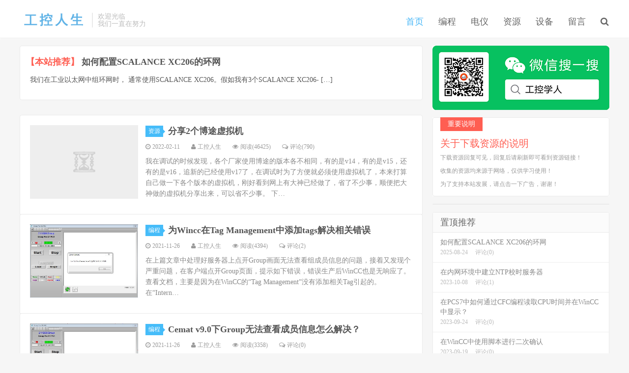

--- FILE ---
content_type: text/html; charset=UTF-8
request_url: https://www.gkrs.net/page/3
body_size: 9410
content:
<!DOCTYPE HTML>
<html>
<head>
<meta charset="UTF-8" />
<meta http-equiv="X-UA-Compatible" content="IE=11,IE=10,IE=9,IE=8" />
<meta name="viewport" content="width=device-width, initial-scale=1.0, user-scalable=0, minimum-scale=1.0, maximum-scale=1.0" />
<link rel="dns-prefetch" href="//files.gkrs.net" />
<link rel="dns-prefetch" href="//cdn.v2ex.com" />
<title>工控人生 - 工控人生是一个集PLC、DCS、电气、仪表等技术相关的个人网站，与大家一同分享工控人生的乐趣！</title>
<meta name="keywords" content="工控人生,PLC、DCS、电气、仪表" />
<meta name="description" content="工控人生是一个集PLC、DCS、电气、仪表等技术相关的个人网站，与大家一同分享工控人生的乐趣！" />
<link rel='stylesheet' id='_bootstrap-css'  href='https://files.gkrs.net/themes/GKRS/assets/css/bootstrap.min.css?ver=1.01' type='text/css' media='all' />
<link rel='stylesheet' id='_main-css'  href='https://files.gkrs.net/themes/GKRS/assets/css/main.css?ver=1.01' type='text/css' media='all' />
<script type='text/javascript' src='https://files.gkrs.net/themes/GKRS/assets/js/libs/jquery.min.js?ver=1.01'></script>
<link rel="shortcut icon" href="https://files.gkrs.net/themes/GKRS/assets/img/favicon.ico" />
<!--[if lt IE 9]><script src="https://files.gkrs.net/themes/GKRS/assets/js/libs/html5.min.js"></script><![endif]-->
</head>
<body class="home blog">
<header class="header">
	<div class="container">
		<h1 class="logo">
			<a href="https://www.gkrs.net" title="工控人生是一个集PLC、DCS、电气、仪表等技术相关的个人网站，与大家一同分享工控人生的乐趣！"><img src="https://files.gkrs.net/themes/GKRS/assets/img/logo.png">工控人生</a>
		</h1>
		<div class="brand">欢迎光临<br>我们一直在努力</div>
		<ul class="site-nav site-navbar">
		    
			<li id="menu-item-8" class="menu-item menu-item-type-custom menu-item-object-custom current-menu-item menu-item-home menu-item-8"><a href="https://www.gkrs.net/">首页</a></li>
<li id="menu-item-2" class="menu-item menu-item-type-taxonomy menu-item-object-category menu-item-2"><a href="https://www.gkrs.net/category/program">编程</a></li>
<li id="menu-item-1" class="menu-item menu-item-type-taxonomy menu-item-object-category menu-item-1"><a href="https://www.gkrs.net/category/electrical">电仪</a></li>
<li id="menu-item-4" class="menu-item menu-item-type-taxonomy menu-item-object-category menu-item-4"><a href="https://www.gkrs.net/category/share">资源</a></li>
<li id="menu-item-3" class="menu-item menu-item-type-taxonomy menu-item-object-category menu-item-3"><a href="https://www.gkrs.net/category/equipment">设备</a></li>
<li id="menu-item-9" class="menu-item menu-item-type-post_type menu-item-object-page menu-item-9"><a href="https://www.gkrs.net/guestbook">留言</a></li>
						<li class="navto-search"><a href="javascript:;" class="search-show active"><i class="fa fa-search"></i></a></li>
					</ul>
		<!--div class="topbar">
			<ul class="site-nav topmenu">
				<li class="menu-item menu-item-type-custom menu-item-object-custom current-menu-item menu-item-home menu-item-8"><a href="https://www.gkrs.net/">首页</a></li>
<li class="menu-item menu-item-type-taxonomy menu-item-object-category menu-item-2"><a href="https://www.gkrs.net/category/program">编程</a></li>
<li class="menu-item menu-item-type-taxonomy menu-item-object-category menu-item-1"><a href="https://www.gkrs.net/category/electrical">电仪</a></li>
<li class="menu-item menu-item-type-taxonomy menu-item-object-category menu-item-4"><a href="https://www.gkrs.net/category/share">资源</a></li>
<li class="menu-item menu-item-type-taxonomy menu-item-object-category menu-item-3"><a href="https://www.gkrs.net/category/equipment">设备</a></li>
<li class="menu-item menu-item-type-post_type menu-item-object-page menu-item-9"><a href="https://www.gkrs.net/guestbook">留言</a></li>
				<li class="menusns">
					<a href="javascript:;">关注本站 <i class="fa fa-angle-down"></i></a>
					<ul class="sub-menu">
						<li><a class="sns-wechat" href="javascript:;" title="关注“阿里百秀”" data-src="http://www.daqianduan.com/wp-content/uploads/2015/01/weixin-qrcode.jpg"><i class="fa fa-wechat"></i> 微信</a></li>
						<li><a target="_blank" rel="external nofollow" href="http://weibo.com/daqianduan"><i class="fa fa-weibo"></i> 微博</a></li>
						<li><a target="_blank" rel="external nofollow" href="http://t.qq.com/daqianduan"><i class="fa fa-tencent-weibo"></i> 腾讯微博</a></li>
						<li><a target="_blank" href="http://movie.byspace.net/wordpress/?feed=rss2"><i class="fa fa-rss"></i> RSS订阅</a></li>
					</ul>
				</li>
			</ul>
							<a href="javascript:;" class="signin-loader">Hi, 请登录</a>	&nbsp; &nbsp; 
				<a href="javascript:;" class="signup-loader">我要注册</a>	&nbsp; &nbsp; 
				<a href="javascript:;" class="signup-loader">找回密码</a>
					</div-->
		<i class="fa fa-bars m-icon-nav"></i>
	</div>
</header>
<div class="site-search">
	<div class="container">
		<form method="get" class="site-search-form" action="https://www.gkrs.net" >
			<input class="search-input" name="s" type="text" placeholder="输入关键字" value="">
			<button class="search-btn" type="submit"><i class="fa fa-search"></i></button>
		</form>
	</div>
</div>
<!--/header-->

<section class="container">
	<div class="content-wrap">
		<div class="content">
			 
			<article class="excerpt-minic excerpt-minic-index"><h2><a class="red" href="https://www.gkrs.net/category/equipment">【本站推荐】</a> <a href="https://www.gkrs.net/equipment/184.html" title="如何配置SCALANCE XC206的环网工控人生">如何配置SCALANCE XC206的环网</a></h2><p>我们在工业以太网中组环网时， 通常使用SCALANCE XC206。假如我有3个SCALANCE XC206- [&hellip;]</p>
<p class="note"></p></article>			<div class="asb asb-index">
<script type="text/javascript">
    /*760*90 创建于 2017/12/26*/
    var cpro_id = "u3173107";
</script>
<script type="text/javascript" src="//cpro.baidustatic.com/cpro/ui/c.js"></script>
</div>			<article class="excerpt excerpt-1">
	<a class="focus" href="https://www.gkrs.net/share/164.html">
		<img src="https://files.gkrs.net/themes/GKRS/assets/img/thumbnail.png" data-src="https://files.gkrs.net/themes/GKRS/assets/img/thumbnail.png" class="thumb">
	</a>
	<header>
		<a class="cat" href="https://www.gkrs.net/category/share">资源<i></i></a> 		<h2><a href="https://www.gkrs.net/share/164.html" title="分享2个博途虚拟机">分享2个博途虚拟机</a></h2>
	</header>
	<p class="meta">
		<time><i class="fa fa-clock-o"></i>2022-02-11</time>
		<span class="author"><i class="fa fa-user"></i>工控人生</span>
		<span class="pv"><i class="fa fa-eye"></i>阅读(46425)</span>
		<a href="https://www.gkrs.net/share/164.html#comments" class="pc" ><i class="fa fa-comments-o"></i>评论(790)</a>		<!--a class="pc" href="https://www.gkrs.net/share/164.html#respond"><i class="fa fa-comments-o"></i>评论(0)</a-->
	</p>
	<p class="note">我在调试的时候发现，各个厂家使用博途的版本各不相同，有的是v14，有的是v15，还有的是v16，追新的已经使用v17了，在调试时为了方便就必须使用虚拟机了，本来打算自己做一下各个版本的虚拟机，刚好看到网上有大神已经做了，省了不少事，顺便把大神做的虚拟机分享出来，可以省不少事。 下&hellip;</p>
</article>
<article class="excerpt excerpt-1">
	<a class="focus" href="https://www.gkrs.net/program/163.html">
		<img src="https://files.gkrs.net/themes/GKRS/assets/img/thumbnail.png" data-src="https://files.gkrs.net/uploads/2021/11/f91ba826b567310fd0819505ce20fc3b.jpg" class="thumb">
	</a>
	<header>
		<a class="cat" href="https://www.gkrs.net/category/program">编程<i></i></a> 		<h2><a href="https://www.gkrs.net/program/163.html" title="为Wincc在Tag Management中添加tags解决相关错误">为Wincc在Tag Management中添加tags解决相关错误</a></h2>
	</header>
	<p class="meta">
		<time><i class="fa fa-clock-o"></i>2021-11-26</time>
		<span class="author"><i class="fa fa-user"></i>工控人生</span>
		<span class="pv"><i class="fa fa-eye"></i>阅读(4394)</span>
		<a href="https://www.gkrs.net/program/163.html#comments" class="pc" ><i class="fa fa-comments-o"></i>评论(2)</a>		<!--a class="pc" href="https://www.gkrs.net/program/163.html#respond"><i class="fa fa-comments-o"></i>评论(0)</a-->
	</p>
	<p class="note">在上篇文章中处理好服务器上点开Group画面无法查看组成员信息的问题，接着又发现个严重问题，在客户端点开Group页面，提示如下错误，错误生产后WinCC也是无响应了。 查看文档，主要是因为在WinCC的“Tag Management”没有添加相关Tag引起的。 在“Intern&hellip;</p>
</article>
<article class="excerpt excerpt-1">
	<a class="focus" href="https://www.gkrs.net/program/162.html">
		<img src="https://files.gkrs.net/themes/GKRS/assets/img/thumbnail.png" data-src="https://files.gkrs.net/uploads/2021/11/df977566b14ed795f4c5c6964a1a3328.jpg" class="thumb">
	</a>
	<header>
		<a class="cat" href="https://www.gkrs.net/category/program">编程<i></i></a> 		<h2><a href="https://www.gkrs.net/program/162.html" title="Cemat v9.0下Group无法查看成员信息怎么解决？">Cemat v9.0下Group无法查看成员信息怎么解决？</a></h2>
	</header>
	<p class="meta">
		<time><i class="fa fa-clock-o"></i>2021-11-26</time>
		<span class="author"><i class="fa fa-user"></i>工控人生</span>
		<span class="pv"><i class="fa fa-eye"></i>阅读(3358)</span>
		<a href="https://www.gkrs.net/program/162.html#respond" class="pc" ><i class="fa fa-comments-o"></i>评论(0)</a>		<!--a class="pc" href="https://www.gkrs.net/program/162.html#respond"><i class="fa fa-comments-o"></i>评论(0)</a-->
	</p>
	<p class="note">我们做项目使用的是PCS7 v9.0搭配Cemat v9.0，Cemat库使用方便，大型项目让人得心应手。 今天在使用WinCC时，点开Group，发现无法查看组内成员信息，提示信息如下： 咨询大佬并查阅手册，在安装好Cemat后，还需要导入一个Excel文件，具体操作如下： 1&hellip;</p>
</article>
<article class="excerpt excerpt-1">
	<a class="focus" href="https://www.gkrs.net/program/161.html">
		<img src="https://files.gkrs.net/themes/GKRS/assets/img/thumbnail.png" data-src="https://files.gkrs.net/uploads/2021/11/71923022fe5163b7d6f71ed89f42a7da.jpg" class="thumb">
	</a>
	<header>
		<a class="cat" href="https://www.gkrs.net/category/program">编程<i></i></a> 		<h2><a href="https://www.gkrs.net/program/161.html" title="PCS7多AS项目网络拓扑规划">PCS7多AS项目网络拓扑规划</a></h2>
	</header>
	<p class="meta">
		<time><i class="fa fa-clock-o"></i>2021-11-21</time>
		<span class="author"><i class="fa fa-user"></i>工控人生</span>
		<span class="pv"><i class="fa fa-eye"></i>阅读(4095)</span>
		<a href="https://www.gkrs.net/program/161.html#respond" class="pc" ><i class="fa fa-comments-o"></i>评论(0)</a>		<!--a class="pc" href="https://www.gkrs.net/program/161.html#respond"><i class="fa fa-comments-o"></i>评论(0)</a-->
	</p>
	<p class="note">最近手头上的项目是一个多AS的项目，包含4个410-5H的CPU，分别控制不同的功能区域，中控室有2台服务器和6台客户端，所有的组态在工程师站上进行。 对整体项目了解后，对项目的拓扑结构进行了梳理，并对各个AS分配了IP地址（基本是ProfiNet通讯），每个AS独立的IP段，中&hellip;</p>
</article>
<article class="excerpt excerpt-1">
	<a class="focus" href="https://www.gkrs.net/program/160.html">
		<img src="https://files.gkrs.net/themes/GKRS/assets/img/thumbnail.png" data-src="https://files.gkrs.net/uploads/2021/11/71238ab6c3c08f70aa555c3841624547.jpg" class="thumb">
	</a>
	<header>
		<a class="cat" href="https://www.gkrs.net/category/program">编程<i></i></a> 		<h2><a href="https://www.gkrs.net/program/160.html" title="Wincc冗余服务器及客户端下载配置">Wincc冗余服务器及客户端下载配置</a></h2>
	</header>
	<p class="meta">
		<time><i class="fa fa-clock-o"></i>2021-11-21</time>
		<span class="author"><i class="fa fa-user"></i>工控人生</span>
		<span class="pv"><i class="fa fa-eye"></i>阅读(11164)</span>
		<a href="https://www.gkrs.net/program/160.html#respond" class="pc" ><i class="fa fa-comments-o"></i>评论(0)</a>		<!--a class="pc" href="https://www.gkrs.net/program/160.html#respond"><i class="fa fa-comments-o"></i>评论(0)</a-->
	</p>
	<p class="note">很久没有做项目了，最近又重拾旧业在做一个PCS7项目。今天把在项目中的实践过程记录下，也算是一个自我学习，这次主要讲一讲Wincc冗余服务器及客户端的下载配置。 1、在工程师站的Server组态中，右键Server1（主服务），打开属性，指定冗余服务器为Server1_StBy（&hellip;</p>
</article>
<article class="excerpt excerpt-1">
	<a class="focus" href="https://www.gkrs.net/program/159.html">
		<img src="https://files.gkrs.net/themes/GKRS/assets/img/thumbnail.png" data-src="https://files.gkrs.net/uploads/2021/11/d2bd75ad78cf18659c578ba2a629b27c.png" class="thumb">
	</a>
	<header>
		<a class="cat" href="https://www.gkrs.net/category/program">编程<i></i></a> 		<h2><a href="https://www.gkrs.net/program/159.html" title="PCS7 V9.0需要哪些授权常用授权">PCS7 V9.0需要哪些授权常用授权</a></h2>
	</header>
	<p class="meta">
		<time><i class="fa fa-clock-o"></i>2021-11-21</time>
		<span class="author"><i class="fa fa-user"></i>工控人生</span>
		<span class="pv"><i class="fa fa-eye"></i>阅读(11533)</span>
		<a href="https://www.gkrs.net/program/159.html#comments" class="pc" ><i class="fa fa-comments-o"></i>评论(1)</a>		<!--a class="pc" href="https://www.gkrs.net/program/159.html#respond"><i class="fa fa-comments-o"></i>评论(0)</a-->
	</p>
	<p class="note">前做项目使用的PCS7 9.0+Cemat 9.0的组合，对于ES、Server、Client上的授权，我认为满足需要即可，对于授权数量，合适就行，不要同一个授权使用不同的数量，PCS7默认使用最小授权，多了也是浪费，还会影响项目运行。 下面是我在ES、Server、Client&hellip;</p>
</article>
<article class="excerpt excerpt-1">
	<a class="focus" href="https://www.gkrs.net/program/158.html">
		<img src="https://files.gkrs.net/themes/GKRS/assets/img/thumbnail.png" data-src="https://files.gkrs.net/uploads/2021/11/07055748f74aa9b5e67cc63c9b06e2cc.jpg" class="thumb">
	</a>
	<header>
		<a class="cat" href="https://www.gkrs.net/category/program">编程<i></i></a> 		<h2><a href="https://www.gkrs.net/program/158.html" title="wincc项目无法从工程师下载到服务器，提示“RT Station not obtainable”怎么办？">wincc项目无法从工程师下载到服务器，提示“RT Station not obtainable”怎么办？</a></h2>
	</header>
	<p class="meta">
		<time><i class="fa fa-clock-o"></i>2021-11-19</time>
		<span class="author"><i class="fa fa-user"></i>工控人生</span>
		<span class="pv"><i class="fa fa-eye"></i>阅读(9612)</span>
		<a href="https://www.gkrs.net/program/158.html#respond" class="pc" ><i class="fa fa-comments-o"></i>评论(0)</a>		<!--a class="pc" href="https://www.gkrs.net/program/158.html#respond"><i class="fa fa-comments-o"></i>评论(0)</a-->
	</p>
	<p class="note">今天在做一个项目时，第一次成功的从工程师站将Wincc项目下载到服务器，但是修改后再来下载时，却提示“RT Station not obtainable”，所有的选项都是灰色的，无法进行下载操作。 逐一检查了是否为同样的系统用户和密码、是否关闭了防火墙、是否能ping通，发现都没&hellip;</p>
</article>
<article class="excerpt excerpt-1">
	<a class="focus" href="https://www.gkrs.net/program/157.html">
		<img src="https://files.gkrs.net/themes/GKRS/assets/img/thumbnail.png" data-src="https://files.gkrs.net/uploads/2021/11/969d0152d44a9a55b096b8a7a3a37ce8.jpg" class="thumb">
	</a>
	<header>
		<a class="cat" href="https://www.gkrs.net/category/program">编程<i></i></a> 		<h2><a href="https://www.gkrs.net/program/157.html" title="编译NetPro时出现&#8221;Replace device without exchangeable medium&#8221;的Warning怎么处理？">编译NetPro时出现&#8221;Replace device without exchangeable medium&#8221;的Warning怎么处理？</a></h2>
	</header>
	<p class="meta">
		<time><i class="fa fa-clock-o"></i>2021-11-15</time>
		<span class="author"><i class="fa fa-user"></i>工控人生</span>
		<span class="pv"><i class="fa fa-eye"></i>阅读(3742)</span>
		<a href="https://www.gkrs.net/program/157.html#respond" class="pc" ><i class="fa fa-comments-o"></i>评论(0)</a>		<!--a class="pc" href="https://www.gkrs.net/program/157.html#respond"><i class="fa fa-comments-o"></i>评论(0)</a-->
	</p>
	<p class="note">今天在组态410-5H的CPU时，配置好硬件，打开Configure Network，编译NetPro时，弹出如下Warning: Warning: The "Replace device without exchangeable medium" function cannot &hellip;</p>
</article>
<article class="excerpt excerpt-1">
	<a class="focus" href="https://www.gkrs.net/program/156.html">
		<img src="https://files.gkrs.net/themes/GKRS/assets/img/thumbnail.png" data-src="https://files.gkrs.net/uploads/2021/10/cb4e8def1fea96acc49e4923a5551a30.png" class="thumb">
	</a>
	<header>
		<a class="cat" href="https://www.gkrs.net/category/program">编程<i></i></a> 		<h2><a href="https://www.gkrs.net/program/156.html" title="PCS7中用户自建FB的编号如何确定？">PCS7中用户自建FB的编号如何确定？</a></h2>
	</header>
	<p class="meta">
		<time><i class="fa fa-clock-o"></i>2021-10-19</time>
		<span class="author"><i class="fa fa-user"></i>工控人生</span>
		<span class="pv"><i class="fa fa-eye"></i>阅读(3694)</span>
		<a href="https://www.gkrs.net/program/156.html#respond" class="pc" ><i class="fa fa-comments-o"></i>评论(0)</a>		<!--a class="pc" href="https://www.gkrs.net/program/156.html#respond"><i class="fa fa-comments-o"></i>评论(0)</a-->
	</p>
	<p class="note">PCS 7 的版本在V7.1以上，用户自定义功能块推荐使用范围2500至2599。 但是要注意：以下CPU类型不支持超过2048的块号： V4.x版本的CPU 412 - 416 V4.x V4.x版本的H-CPU 412 和 414 对于此类型CPU，自定义功能块推荐使用范围1&hellip;</p>
</article>
<article class="excerpt excerpt-1">
	<a class="focus" href="https://www.gkrs.net/program/155.html">
		<img src="https://files.gkrs.net/themes/GKRS/assets/img/thumbnail.png" data-src="https://files.gkrs.net/uploads/2021/10/bbf42c33b51c710ce165ed15454fc840.jpg" class="thumb">
	</a>
	<header>
		<a class="cat" href="https://www.gkrs.net/category/program">编程<i></i></a> 		<h2><a href="https://www.gkrs.net/program/155.html" title="在WinCC使用C脚本加减变量">在WinCC使用C脚本加减变量</a></h2>
	</header>
	<p class="meta">
		<time><i class="fa fa-clock-o"></i>2021-10-01</time>
		<span class="author"><i class="fa fa-user"></i>工控人生</span>
		<span class="pv"><i class="fa fa-eye"></i>阅读(10984)</span>
		<a href="https://www.gkrs.net/program/155.html#respond" class="pc" ><i class="fa fa-comments-o"></i>评论(0)</a>		<!--a class="pc" href="https://www.gkrs.net/program/155.html#respond"><i class="fa fa-comments-o"></i>评论(0)</a-->
	</p>
	<p class="note">在WinCC中，我要做一个按钮，通过按这个按钮，实现给定值的加或减，比如每点一下“+”按钮给定值输出就增加1，这个用C脚本可以很简单的实现。例如我在WinCC做的脚本如下： 具体的代码我贴出来： 每点一下按钮+1： #include "apdefap.h" void OnClic&hellip;</p>
</article>
			<div class="pagination"><ul><li class="prev-page"><a href="https://www.gkrs.net/page/2" >上一页</a></li><li><a href='https://www.gkrs.net/'>1</a></li><li><a href='https://www.gkrs.net/page/2'>2</a></li><li class="active"><span>3</span></li><li><a href='https://www.gkrs.net/page/4'>4</a></li><li><a href='https://www.gkrs.net/page/5'>5</a></li><li><a href='https://www.gkrs.net/page/6'>6</a></li><li><span> ... </span></li><li class="next-page"><a href="https://www.gkrs.net/page/4" >下一页</a></li><li><span>共 18 页</span></li></ul></div>					</div>
	</div>
	<!--sidebar start-->
		<aside class="sidebar">
	
		<!--div class="widget widget-tops">
			<ul class="widget-nav">
				<li class="active">网站公告</li>
				<li>会员中心</li>
			</ul>
			<ul class="widget-navcontent">
				<li class="item item-01 active">
					<ul>
						<li><time>05-14</time><a target="_blank" href="http://movie.byspace.net/wordpress/?p=18">超级返券</a></li>
						<li><time>05-14</time><a target="_blank" href="http://movie.byspace.net/wordpress/?p=9">职场的生存之道</a></li>
						<li><time>05-14</time><a target="_blank" href="http://movie.byspace.net/wordpress/?p=10">工作辛苦</a></li>
						<li><time>05-14</time><a target="_blank" href="http://movie.byspace.net/wordpress/?p=11">还是为自己做，比较好！</a></li>
						<li><time>05-14</time><a target="_blank" href="http://movie.byspace.net/wordpress/?p=8">海尔CEO张瑞敏： 所有传统企业必须转为互联网企业</a></li>
					</ul>
				</li>
				<li class="item item-02">
					<h4>需要登录才能进入会员中心</h4>
					<p>
						<a href="javascript:;" class="btn btn-primary signin-loader">立即登录</a>
						<a href="javascript:;" class="btn btn-default signup-loader">现在注册</a>
					</p>
				</li>
			</ul>
		</div-->	

		<!--txtAD-->
		
		<div class="widget widget_ui_textasb">
			<img src="https://files.gkrs.net/themes/GKRS/assets/img/wx.png">
		</div>		
		
		
		<div class="widget widget_ui_textasb">
			<a class="style02" href="#" target="_blank">
				<strong>重要说明</strong>
				<h2>关于下载资源的说明</h2>
				<p>下载资源回复可见，回复后请刷新即可看到资源链接！</p>
				<p>收集的资源均来源于网络，仅供学习使用！</p>
				<p>为了支持本站发展，请点击一下广告，谢谢！</p>
			</a>
		</div>	
		<!--广告-->
		<div class="widget widget_ui_ads"><div class="item">
	
	<script type="text/javascript">
    /*360*300 创建于 2017/12/26*/
    var cpro_id = "u3173102";
	</script>
	<script type="text/javascript" src="//cpro.baidustatic.com/cpro/ui/c.js"></script>
	
	</div></div>		
		<!--置顶推荐-->
		<div class="widget widget_ui_posts"><ul class="nopic"><h3>置顶推荐</h3><li><a href="https://www.gkrs.net/equipment/184.html"><span class="text">如何配置SCALANCE XC206的环网</span><span class="muted">2025-08-24</span><span class="muted">评论(0)</span></a></li>
<li><a href="https://www.gkrs.net/share/183.html"><span class="text">在内网环境中建立NTP校时服务器</span><span class="muted">2023-10-08</span><span class="muted">评论(1)</span></a></li>
<li><a href="https://www.gkrs.net/program/182.html"><span class="text">在PCS7中如何通过CFC编程读取CPU时间并在WinCC中显示？</span><span class="muted">2023-09-24</span><span class="muted">评论(0)</span></a></li>
<li><a href="https://www.gkrs.net/program/181.html"><span class="text">在WinCC中使用脚本进行二次确认</span><span class="muted">2023-09-19</span><span class="muted">评论(0)</span></a></li>
<li><a href="https://www.gkrs.net/program/180.html"><span class="text">PCS7升级的完善与补充</span><span class="muted">2023-07-21</span><span class="muted">评论(0)</span></a></li>
</ul></div>		
		<!--最新评论-->
		<div class="widget widget_ui_comments"><h3>最新评论</h3><ul><li><a href="https://www.gkrs.net/share/111.html/comment-page-11#comment-7736" title="KEPServerEx及注册机下载上的评论"><img alt='' src='https://cdn.helingqi.com/avatar/104f65ddf186a2bd3ec66e6847ba01a0?s=50&#038;d=monsterid&#038;r=g' srcset='https://cdn.helingqi.com/avatar/104f65ddf186a2bd3ec66e6847ba01a0?s=100&#038;d=monsterid&#038;r=g 2x' class='avatar avatar-50 photo' height='50' width='50' /> <strong>1</strong> 23小时前说：<br>啊大大222</a></li><li><a href="https://www.gkrs.net/share/130.html/comment-page-8#comment-7735" title="PCS7 Unit 单位对照表上的评论"><img alt='' src='https://cdn.helingqi.com/avatar/27eb0b2ae6d165fddcd323d7454d7979?s=50&#038;d=monsterid&#038;r=g' srcset='https://cdn.helingqi.com/avatar/27eb0b2ae6d165fddcd323d7454d7979?s=100&#038;d=monsterid&#038;r=g 2x' class='avatar avatar-50 photo' height='50' width='50' /> <strong>lai</strong> 3天前说：<br>很好</a></li><li><a href="https://www.gkrs.net/share/170.html/comment-page-6#comment-7734" title="PCS7 V9.1 百度网盘下载上的评论"><img alt='' src='https://cdn.helingqi.com/avatar/ee6b07505e2ccd23446666d8341b6a54?s=50&#038;d=monsterid&#038;r=g' srcset='https://cdn.helingqi.com/avatar/ee6b07505e2ccd23446666d8341b6a54?s=100&#038;d=monsterid&#038;r=g 2x' class='avatar avatar-50 photo' height='50' width='50' /> <strong>whlmtw</strong> 4天前说：<br>谢谢分享</a></li><li><a href="https://www.gkrs.net/share/130.html/comment-page-8#comment-7733" title="PCS7 Unit 单位对照表上的评论"><img alt='' src='https://cdn.helingqi.com/avatar/f620494a99392b778de38b340cf63217?s=50&#038;d=monsterid&#038;r=g' srcset='https://cdn.helingqi.com/avatar/f620494a99392b778de38b340cf63217?s=100&#038;d=monsterid&#038;r=g 2x' class='avatar avatar-50 photo' height='50' width='50' /> <strong>dfawe</strong> 4天前说：<br>感谢~~~</a></li><li><a href="https://www.gkrs.net/share/170.html/comment-page-6#comment-7732" title="PCS7 V9.1 百度网盘下载上的评论"><img alt='' src='https://cdn.helingqi.com/avatar/c821011289bb36dbfff9a0367fe347bd?s=50&#038;d=monsterid&#038;r=g' srcset='https://cdn.helingqi.com/avatar/c821011289bb36dbfff9a0367fe347bd?s=100&#038;d=monsterid&#038;r=g 2x' class='avatar avatar-50 photo' height='50' width='50' /> <strong>谢谢你</strong> 5天前说：<br>我想要</a></li></ul></div>		
		<!--热门文章-->
		<div class="widget widget_ui_posts"><h3>热门文章</h3><ul class="nopic">	<li><a href="https://www.gkrs.net/share/120.html"><span class="text">博途TIA（Portal_V13_SP1_Upd9）最新软件分享，含授权</span><span class="muted">2016-11-05</span><span class="muted">评论(1,933)</span></a></li>
	<li><a href="https://www.gkrs.net/share/121.html"><span class="text">博途TIA（Portal_V14）全套软件分享</span><span class="muted">2017-03-20</span><span class="muted">评论(1,106)</span></a></li>
	<li><a href="https://www.gkrs.net/share/164.html"><span class="text">分享2个博途虚拟机</span><span class="muted">2022-02-11</span><span class="muted">评论(790)</span></a></li>
	<li><a href="https://www.gkrs.net/share/150.html"><span class="text">WINCC 7.4 SP1 亚洲版免狗补丁</span><span class="muted">2021-08-30</span><span class="muted">评论(408)</span></a></li>
	<li><a href="https://www.gkrs.net/share/128.html"><span class="text">分享西门子S7-1200视频教程</span><span class="muted">2018-02-10</span><span class="muted">评论(377)</span></a></li>
</ul></div>		
		<!--活跃读者-->
		<div class="widget widget_ui_readers"><h3>活跃读者</h3><ul><li><a title="[mdsnpcz] 近期点评16次" target="_blank"><img alt='' src='https://cdn.helingqi.com/avatar/0870fd70697181a81d2c3aba711b00d6?s=50&#038;d=monsterid&#038;r=g' srcset='https://cdn.helingqi.com/avatar/0870fd70697181a81d2c3aba711b00d6?s=100&#038;d=monsterid&#038;r=g 2x' class='avatar avatar-50 photo' height='50' width='50' /></a></li><li><a title="[华花狼] 近期点评14次" target="_blank"><img alt='' src='https://cdn.helingqi.com/avatar/cda9034ad6c0006020299a9094ee5a8d?s=50&#038;d=monsterid&#038;r=g' srcset='https://cdn.helingqi.com/avatar/cda9034ad6c0006020299a9094ee5a8d?s=100&#038;d=monsterid&#038;r=g 2x' class='avatar avatar-50 photo' height='50' width='50' /></a></li><li><a title="[11] 近期点评6次" target="_blank"><img alt='' src='https://cdn.helingqi.com/avatar/cddf0a2d1dd3908b2b86bc61ed3cd937?s=50&#038;d=monsterid&#038;r=g' srcset='https://cdn.helingqi.com/avatar/cddf0a2d1dd3908b2b86bc61ed3cd937?s=100&#038;d=monsterid&#038;r=g 2x' class='avatar avatar-50 photo' height='50' width='50' /></a></li><li><a title="[滴答] 近期点评6次" target="_blank"><img alt='' src='https://cdn.helingqi.com/avatar/98b832d9a5c8ea9309f63868d1923662?s=50&#038;d=monsterid&#038;r=g' srcset='https://cdn.helingqi.com/avatar/98b832d9a5c8ea9309f63868d1923662?s=100&#038;d=monsterid&#038;r=g 2x' class='avatar avatar-50 photo' height='50' width='50' /></a></li><li><a title="[大怕是撒旦] 近期点评5次" target="_blank"><img alt='' src='https://cdn.helingqi.com/avatar/da48ae432becb95d3d87632b4f9ffd89?s=50&#038;d=monsterid&#038;r=g' srcset='https://cdn.helingqi.com/avatar/da48ae432becb95d3d87632b4f9ffd89?s=100&#038;d=monsterid&#038;r=g 2x' class='avatar avatar-50 photo' height='50' width='50' /></a></li><li><a title="[你好] 近期点评4次" target="_blank"><img alt='' src='https://cdn.helingqi.com/avatar/eb38a3321ff6aa6119fc825cd1244c54?s=50&#038;d=monsterid&#038;r=g' srcset='https://cdn.helingqi.com/avatar/eb38a3321ff6aa6119fc825cd1244c54?s=100&#038;d=monsterid&#038;r=g 2x' class='avatar avatar-50 photo' height='50' width='50' /></a></li><li><a title="[发发] 近期点评4次" target="_blank"><img alt='' src='https://cdn.helingqi.com/avatar/cf2719cc8cc6eb25a2fffe30f66edd23?s=50&#038;d=monsterid&#038;r=g' srcset='https://cdn.helingqi.com/avatar/cf2719cc8cc6eb25a2fffe30f66edd23?s=100&#038;d=monsterid&#038;r=g 2x' class='avatar avatar-50 photo' height='50' width='50' /></a></li><li><a title="[LKL] 近期点评4次" target="_blank"><img alt='' src='https://cdn.helingqi.com/avatar/df6910ea18cdab22db19a2fcf404e15a?s=50&#038;d=monsterid&#038;r=g' srcset='https://cdn.helingqi.com/avatar/df6910ea18cdab22db19a2fcf404e15a?s=100&#038;d=monsterid&#038;r=g 2x' class='avatar avatar-50 photo' height='50' width='50' /></a></li><li><a title="[我很] 近期点评4次" target="_blank"><img alt='' src='https://cdn.helingqi.com/avatar/119e9a7d9e6044ccf9a930925c2b1fff?s=50&#038;d=monsterid&#038;r=g' srcset='https://cdn.helingqi.com/avatar/119e9a7d9e6044ccf9a930925c2b1fff?s=100&#038;d=monsterid&#038;r=g 2x' class='avatar avatar-50 photo' height='50' width='50' /></a></li><li><a title="[123] 近期点评3次" target="_blank"><img alt='' src='https://cdn.helingqi.com/avatar/ebabed45c44f0895cc5a0d3832262dac?s=50&#038;d=monsterid&#038;r=g' srcset='https://cdn.helingqi.com/avatar/ebabed45c44f0895cc5a0d3832262dac?s=100&#038;d=monsterid&#038;r=g 2x' class='avatar avatar-50 photo' height='50' width='50' /></a></li><li><a title="[111] 近期点评3次" target="_blank"><img alt='' src='https://cdn.helingqi.com/avatar/86344ef492514714983000d03b2cc485?s=50&#038;d=monsterid&#038;r=g' srcset='https://cdn.helingqi.com/avatar/86344ef492514714983000d03b2cc485?s=100&#038;d=monsterid&#038;r=g 2x' class='avatar avatar-50 photo' height='50' width='50' /></a></li><li><a title="[1] 近期点评3次" target="_blank"><img alt='' src='https://cdn.helingqi.com/avatar/96b0b33112e515669f411f997250f69b?s=50&#038;d=monsterid&#038;r=g' srcset='https://cdn.helingqi.com/avatar/96b0b33112e515669f411f997250f69b?s=100&#038;d=monsterid&#038;r=g 2x' class='avatar avatar-50 photo' height='50' width='50' /></a></li><li><a title="[222] 近期点评3次" target="_blank"><img alt='' src='https://cdn.helingqi.com/avatar/b9cc25c8023784126bd7d91580f14e15?s=50&#038;d=monsterid&#038;r=g' srcset='https://cdn.helingqi.com/avatar/b9cc25c8023784126bd7d91580f14e15?s=100&#038;d=monsterid&#038;r=g 2x' class='avatar avatar-50 photo' height='50' width='50' /></a></li><li><a title="[aojian2026] 近期点评3次" target="_blank"><img alt='' src='https://cdn.helingqi.com/avatar/dcf43c94fcb290203f67ec9e02fb75d2?s=50&#038;d=monsterid&#038;r=g' srcset='https://cdn.helingqi.com/avatar/dcf43c94fcb290203f67ec9e02fb75d2?s=100&#038;d=monsterid&#038;r=g 2x' class='avatar avatar-50 photo' height='50' width='50' /></a></li><li><a title="[dd] 近期点评2次" target="_blank"><img alt='' src='https://cdn.helingqi.com/avatar/907d03bf34d0bb01b43af528a251b45a?s=50&#038;d=monsterid&#038;r=g' srcset='https://cdn.helingqi.com/avatar/907d03bf34d0bb01b43af528a251b45a?s=100&#038;d=monsterid&#038;r=g 2x' class='avatar avatar-50 photo' height='50' width='50' /></a></li><li><a title="[斌哥] 近期点评2次" target="_blank"><img alt='' src='https://cdn.helingqi.com/avatar/7aee3ea1904a3288ab1c340c0b825301?s=50&#038;d=monsterid&#038;r=g' srcset='https://cdn.helingqi.com/avatar/7aee3ea1904a3288ab1c340c0b825301?s=100&#038;d=monsterid&#038;r=g 2x' class='avatar avatar-50 photo' height='50' width='50' /></a></li><li><a title="[啊啊的] 近期点评2次" target="_blank"><img alt='' src='https://cdn.helingqi.com/avatar/1022638084eb1e57850deaa2337d767d?s=50&#038;d=monsterid&#038;r=g' srcset='https://cdn.helingqi.com/avatar/1022638084eb1e57850deaa2337d767d?s=100&#038;d=monsterid&#038;r=g 2x' class='avatar avatar-50 photo' height='50' width='50' /></a></li><li><a title="[华花郎] 近期点评2次" target="_blank"><img alt='' src='https://cdn.helingqi.com/avatar/cda9034ad6c0006020299a9094ee5a8d?s=50&#038;d=monsterid&#038;r=g' srcset='https://cdn.helingqi.com/avatar/cda9034ad6c0006020299a9094ee5a8d?s=100&#038;d=monsterid&#038;r=g 2x' class='avatar avatar-50 photo' height='50' width='50' /></a></li><li><a title="[.] 近期点评2次" target="_blank"><img alt='' src='https://cdn.helingqi.com/avatar/3920d3c143f78b6b04976d9d8548ff12?s=50&#038;d=monsterid&#038;r=g' srcset='https://cdn.helingqi.com/avatar/3920d3c143f78b6b04976d9d8548ff12?s=100&#038;d=monsterid&#038;r=g 2x' class='avatar avatar-50 photo' height='50' width='50' /></a></li><li><a title="[666] 近期点评2次" target="_blank"><img alt='' src='https://cdn.helingqi.com/avatar/49cf36352f375a626baf37e55c362e41?s=50&#038;d=monsterid&#038;r=g' srcset='https://cdn.helingqi.com/avatar/49cf36352f375a626baf37e55c362e41?s=100&#038;d=monsterid&#038;r=g 2x' class='avatar avatar-50 photo' height='50' width='50' /></a></li><li><a title="[neky] 近期点评2次" target="_blank"><img alt='' src='https://cdn.helingqi.com/avatar/b62bc98cd8a6e18a91471f281ca0e756?s=50&#038;d=monsterid&#038;r=g' srcset='https://cdn.helingqi.com/avatar/b62bc98cd8a6e18a91471f281ca0e756?s=100&#038;d=monsterid&#038;r=g 2x' class='avatar avatar-50 photo' height='50' width='50' /></a></li><li><a title="[HHH] 近期点评2次" target="_blank"><img alt='' src='https://cdn.helingqi.com/avatar/0ea23e50afabd8832342757583a16ae9?s=50&#038;d=monsterid&#038;r=g' srcset='https://cdn.helingqi.com/avatar/0ea23e50afabd8832342757583a16ae9?s=100&#038;d=monsterid&#038;r=g 2x' class='avatar avatar-50 photo' height='50' width='50' /></a></li><li><a title="[5884848] 近期点评2次" target="_blank"><img alt='' src='https://cdn.helingqi.com/avatar/d3e032d02aa3e85123dda67e794d75d6?s=50&#038;d=monsterid&#038;r=g' srcset='https://cdn.helingqi.com/avatar/d3e032d02aa3e85123dda67e794d75d6?s=100&#038;d=monsterid&#038;r=g 2x' class='avatar avatar-50 photo' height='50' width='50' /></a></li><li><a title="[secgo] 近期点评2次" target="_blank"><img alt='' src='https://cdn.helingqi.com/avatar/2f50dee94f0db2ba77a36fd879cedd21?s=50&#038;d=monsterid&#038;r=g' srcset='https://cdn.helingqi.com/avatar/2f50dee94f0db2ba77a36fd879cedd21?s=100&#038;d=monsterid&#038;r=g 2x' class='avatar avatar-50 photo' height='50' width='50' /></a></li><li><a title="[王德法] 近期点评2次" target="_blank"><img alt='' src='https://cdn.helingqi.com/avatar/56b911c759048b4a1308f098049d1e1e?s=50&#038;d=monsterid&#038;r=g' srcset='https://cdn.helingqi.com/avatar/56b911c759048b4a1308f098049d1e1e?s=100&#038;d=monsterid&#038;r=g 2x' class='avatar avatar-50 photo' height='50' width='50' /></a></li><li><a title="[cjhen] 近期点评2次" target="_blank"><img alt='' src='https://cdn.helingqi.com/avatar/d24252be4fb45c5528675136c333e277?s=50&#038;d=monsterid&#038;r=g' srcset='https://cdn.helingqi.com/avatar/d24252be4fb45c5528675136c333e277?s=100&#038;d=monsterid&#038;r=g 2x' class='avatar avatar-50 photo' height='50' width='50' /></a></li><li><a title="[bingbing] 近期点评2次" target="_blank"><img alt='' src='https://cdn.helingqi.com/avatar/c092805a0b8e93a0751abc15bc7df918?s=50&#038;d=monsterid&#038;r=g' srcset='https://cdn.helingqi.com/avatar/c092805a0b8e93a0751abc15bc7df918?s=100&#038;d=monsterid&#038;r=g 2x' class='avatar avatar-50 photo' height='50' width='50' /></a></li><li><a title="[李李] 近期点评2次" target="_blank"><img alt='' src='https://cdn.helingqi.com/avatar/64c7a2e0d17f3917e6d415b078750c19?s=50&#038;d=monsterid&#038;r=g' srcset='https://cdn.helingqi.com/avatar/64c7a2e0d17f3917e6d415b078750c19?s=100&#038;d=monsterid&#038;r=g 2x' class='avatar avatar-50 photo' height='50' width='50' /></a></li><li><a title="[Zzzzz] 近期点评2次" target="_blank"><img alt='' src='https://cdn.helingqi.com/avatar/743aa046bfb8593e129198958e872dd5?s=50&#038;d=monsterid&#038;r=g' srcset='https://cdn.helingqi.com/avatar/743aa046bfb8593e129198958e872dd5?s=100&#038;d=monsterid&#038;r=g 2x' class='avatar avatar-50 photo' height='50' width='50' /></a></li><li><a title="[11274224] 近期点评1次" target="_blank"><img alt='' src='https://cdn.helingqi.com/avatar/089374b397407b09c527a7fcc94aecfe?s=50&#038;d=monsterid&#038;r=g' srcset='https://cdn.helingqi.com/avatar/089374b397407b09c527a7fcc94aecfe?s=100&#038;d=monsterid&#038;r=g 2x' class='avatar avatar-50 photo' height='50' width='50' /></a></li><li><a title="[KilluaZDC] 近期点评1次" target="_blank"><img alt='' src='https://cdn.helingqi.com/avatar/ec472e75dde8eabff4d63acbf8344693?s=50&#038;d=monsterid&#038;r=g' srcset='https://cdn.helingqi.com/avatar/ec472e75dde8eabff4d63acbf8344693?s=100&#038;d=monsterid&#038;r=g 2x' class='avatar avatar-50 photo' height='50' width='50' /></a></li><li><a title="[hawksoaring] 近期点评1次" target="_blank"><img alt='' src='https://cdn.helingqi.com/avatar/b60e2fb05ea1aceb8973c172171e0ef3?s=50&#038;d=monsterid&#038;r=g' srcset='https://cdn.helingqi.com/avatar/b60e2fb05ea1aceb8973c172171e0ef3?s=100&#038;d=monsterid&#038;r=g 2x' class='avatar avatar-50 photo' height='50' width='50' /></a></li></ul></div>		
		<!--热门标签-->
		<div class="widget widget_ui_tags"><h3>热门标签</h3><div class="items"><a href="https://www.gkrs.net/tag/pcs7">PCS7 (30)</a><a href="https://www.gkrs.net/tag/wincc">WINCC (28)</a><a href="https://www.gkrs.net/tag/%e8%a5%bf%e9%97%a8%e5%ad%90">西门子 (16)</a><a href="https://www.gkrs.net/tag/%e4%b8%8b%e8%bd%bd">下载 (11)</a><a href="https://www.gkrs.net/tag/%e5%8f%98%e9%a2%91%e5%99%a8">变频器 (9)</a><a href="https://www.gkrs.net/tag/plc">PLC (8)</a><a href="https://www.gkrs.net/tag/cemat">Cemat (8)</a><a href="https://www.gkrs.net/tag/%e7%94%b5%e6%9c%ba">电机 (6)</a><a href="https://www.gkrs.net/tag/%e9%80%9a%e8%ae%af">通讯 (6)</a><a href="https://www.gkrs.net/tag/%e6%8e%88%e6%9d%83">授权 (6)</a><a href="https://www.gkrs.net/tag/webnavigator">WebNavigator (6)</a><a href="https://www.gkrs.net/tag/%e6%9c%8d%e5%8a%a1%e5%99%a8">服务器 (5)</a><a href="https://www.gkrs.net/tag/%e6%96%87%e6%a1%a3">文档 (5)</a><a href="https://www.gkrs.net/tag/%e7%a1%ac%e4%bb%b6%e7%bb%84%e6%80%81">硬件组态 (4)</a><a href="https://www.gkrs.net/tag/cfc">CFC (4)</a><a href="https://www.gkrs.net/tag/%e9%85%8d%e7%bd%ae">配置 (4)</a><a href="https://www.gkrs.net/tag/%e7%83%ad%e7%bb%a7%e7%94%b5%e5%99%a8">热继电器 (4)</a><a href="https://www.gkrs.net/tag/%e5%8d%87%e7%ba%a7">升级 (3)</a><a href="https://www.gkrs.net/tag/%e5%8e%9f%e7%90%86">原理 (3)</a><a href="https://www.gkrs.net/tag/%e5%86%97%e4%bd%99">冗余 (3)</a><a href="https://www.gkrs.net/tag/opc">OPC (3)</a></div></div>
		<!--网站统计-->
		<div class="widget widget_ui_statistics"><h3>网站统计</h3><ul><li><strong>日志总数：</strong>175</li><li><strong>评论总数：</strong>7732</li><li><strong>标签总数：</strong>265</li><li><strong>页面总数：</strong>3</li><li><strong>分类总数：</strong>4</li><li><strong>链接总数：</strong>0</li><li><strong>用户总数：</strong>1</li><li><strong>最后更新：</strong>2025-10-03</li></ul></div>
	</aside>	<!--sidebar end-->
</section>

<!--footer-->
<!--div class="branding branding-black">
	<div class="container">
		<h2>大前端WP主题 更专业 更方便</h2>
		<a target="blank" class="btn btn-lg" href="http://www.daqianduan.com/contact">联系我们</a>
		<a target="blank" class="btn btn-lg" href="http://www.daqianduan.com/contact">联系我们</a>
	</div>
</div-->

<footer class="footer">
	<div class="container">
		<div class="flinks">
					</div>
		<p>&copy; 2017 <a href="https://www.gkrs.net">工控人生</a> &nbsp; <a href="https://www.gkrs.net/sitemap.xml">网站地图</a> | 本网站由<a href="https://www.upyun.com/?utm_source=lianmeng&utm_medium=referral" target="_blank"><img src="https://files.gkrs.net/themes/GKRS/assets/img/upyun_logo.png" style="width: 50px; height:23px;"></a>提供CDN加速/云存储服务</p>
		<p><a href="https://beian.miit.gov.cn/">鄂ICP备17019951号-2</a> | 		 	
		 		<a target="_blank" href="http://www.beian.gov.cn/portal/registerSystemInfo?recordcode=42050602000003" style="display:inline-block;text-decoration:none;height:20px;line-height:20px;"><img src="//www.beian.gov.cn/img/ghs.png" style="float:left;"/>鄂公网安备 42050602000003号</a>
		 </p>
	</div>
</footer>

<script>
window.jsui={
    www: 'https://www.gkrs.net',
    uri: 'https://files.gkrs.net/themes/GKRS',
    ver: '1.01',
	roll: ["1","2"],
    ajaxpager: '1',
    url_rp: '#'
};
</script>

<script type='text/javascript' src='https://files.gkrs.net/themes/GKRS/assets/js/libs/bootstrap.min.js?ver=1.01'></script>
<script type='text/javascript' src='https://files.gkrs.net/themes/GKRS/assets/js/loader.js?ver=1.01'></script>

<script>
var _hmt = _hmt || [];
(function() {
  var hm = document.createElement("script");
  hm.src = "https://hm.baidu.com/hm.js?ed620fa53020e77706eab4c0c18f1e8d";
  var s = document.getElementsByTagName("script")[0]; 
  s.parentNode.insertBefore(hm, s);
})();
</script>

</body>
</html>